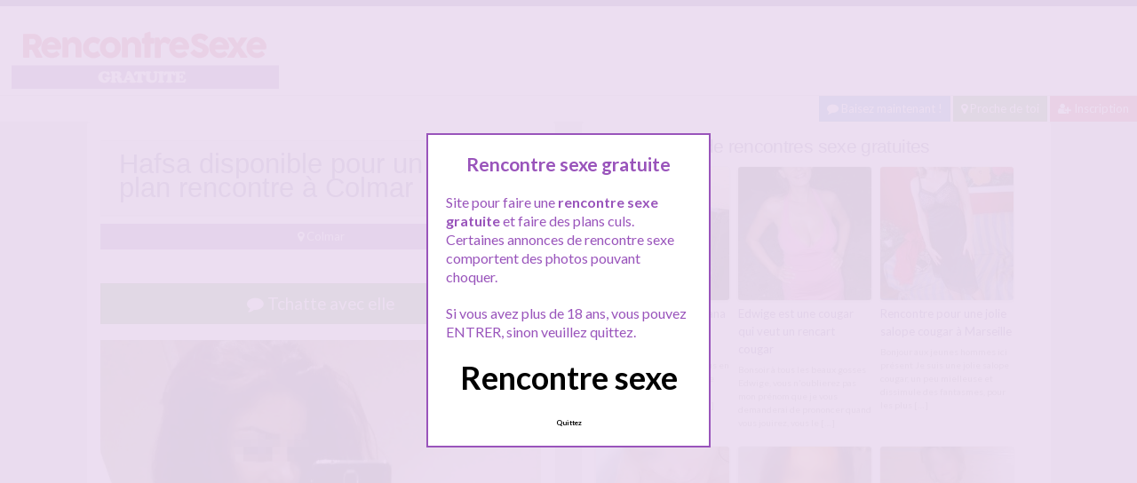

--- FILE ---
content_type: text/html; charset=UTF-8
request_url: http://www.rencontresexegratuite.com/hafsa-disponible-pour-un-plan-rencontre-a-colmar/
body_size: 10788
content:
<!doctype html>
<!--[if lt IE 7]> <html lang="fr-FR" class="no-js lt-ie9 lt-ie8 lt-ie7" > <![endif]-->
<!--[if IE 7]>    <html lang="fr-FR" class="no-js ie7 lt-ie9 lt-ie8"> <![endif]-->
<!--[if IE 8]>    <html lang="fr-FR" class="no-js ie8 lt-ie9"> <![endif]-->
<!--[if gt IE 8]><!--> <html lang="fr-FR" class="no-js"> <!--<![endif]-->
<head>
<meta charset="UTF-8">
<meta name="viewport" content="width=device-width, initial-scale=1, maximum-scale=1">
<link rel="stylesheet" href="/wp-content/themes/pinfinity/css/bootstrap.min.css">
<link rel="stylesheet" href="https://cdnjs.cloudflare.com/ajax/libs/font-awesome/4.7.0/css/font-awesome.min.css">
<script src="https://code.jquery.com/jquery-3.3.1.slim.min.js" integrity="sha384-q8i/X+965DzO0rT7abK41JStQIAqVgRVzpbzo5smXKp4YfRvH+8abtTE1Pi6jizo" crossorigin="anonymous"></script>
<script src="https://cdnjs.cloudflare.com/ajax/libs/popper.js/1.14.7/umd/popper.min.js" integrity="sha384-UO2eT0CpHqdSJQ6hJty5KVphtPhzWj9WO1clHTMGa3JDZwrnQq4sF86dIHNDz0W1" crossorigin="anonymous"></script>
<script src="https://stackpath.bootstrapcdn.com/bootstrap/4.3.1/js/bootstrap.min.js" integrity="sha384-JjSmVgyd0p3pXB1rRibZUAYoIIy6OrQ6VrjIEaFf/nJGzIxFDsf4x0xIM+B07jRM" crossorigin="anonymous"></script>
<!-- This content is the property of rencontre-lgbt.COM -->
<!-- no copy is allowed - Since Jan 2015 -->
<script type="text/javascript" language="javascript" src="/wp-content/themes/pinfinity/disclamer.js"></script>
<meta name='robots' content='index, follow, max-image-preview:large, max-snippet:-1, max-video-preview:-1' />
	<style>img:is([sizes="auto" i], [sizes^="auto," i]) { contain-intrinsic-size: 3000px 1500px }</style>
	
	<!-- This site is optimized with the Yoast SEO plugin v23.8 - https://yoast.com/wordpress/plugins/seo/ -->
	<title>Hafsa disponible pour un plan rencontre à Colmar - Rencontre sexe gratuite</title>
	<meta name="description" content="Salut les rebeus Hafsa, enchantée ! Je viens sur le site pour un plan rencontre et pratique que ce style de plans. Vous souhaitez prendre du plaisir avec" />
	<link rel="canonical" href="https://www.rencontresexegratuite.com/hafsa-disponible-pour-un-plan-rencontre-a-colmar/" />
	<meta name="twitter:label1" content="Écrit par" />
	<meta name="twitter:data1" content="admin" />
	<meta name="twitter:label2" content="Durée de lecture estimée" />
	<meta name="twitter:data2" content="1 minute" />
	<script type="application/ld+json" class="yoast-schema-graph">{"@context":"https://schema.org","@graph":[{"@type":"Article","@id":"https://www.rencontresexegratuite.com/hafsa-disponible-pour-un-plan-rencontre-a-colmar/#article","isPartOf":{"@id":"https://www.rencontresexegratuite.com/hafsa-disponible-pour-un-plan-rencontre-a-colmar/"},"author":{"name":"admin","@id":"https://www.rencontresexegratuite.com/#/schema/person/07aa1ab088d36d04e55f173f4882643f"},"headline":"Hafsa disponible pour un plan rencontre à Colmar","datePublished":"2025-03-19T18:55:34+00:00","dateModified":"2025-03-19T18:55:34+00:00","mainEntityOfPage":{"@id":"https://www.rencontresexegratuite.com/hafsa-disponible-pour-un-plan-rencontre-a-colmar/"},"wordCount":212,"publisher":{"@id":"https://www.rencontresexegratuite.com/#organization"},"image":{"@id":"https://www.rencontresexegratuite.com/hafsa-disponible-pour-un-plan-rencontre-a-colmar/#primaryimage"},"thumbnailUrl":"https://www.rencontresexegratuite.com/wp-content/uploads/2020/06/beurette01-30.jpg","keywords":["baise gratuite Colmar","beurette Colmar","fille arabe Colmar","rencontre sexe Colmar","salope","sexe beurette Colmar"],"articleSection":["Colmar"],"inLanguage":"fr-FR"},{"@type":"WebPage","@id":"https://www.rencontresexegratuite.com/hafsa-disponible-pour-un-plan-rencontre-a-colmar/","url":"https://www.rencontresexegratuite.com/hafsa-disponible-pour-un-plan-rencontre-a-colmar/","name":"Hafsa disponible pour un plan rencontre à Colmar - Rencontre sexe gratuite","isPartOf":{"@id":"https://www.rencontresexegratuite.com/#website"},"primaryImageOfPage":{"@id":"https://www.rencontresexegratuite.com/hafsa-disponible-pour-un-plan-rencontre-a-colmar/#primaryimage"},"image":{"@id":"https://www.rencontresexegratuite.com/hafsa-disponible-pour-un-plan-rencontre-a-colmar/#primaryimage"},"thumbnailUrl":"https://www.rencontresexegratuite.com/wp-content/uploads/2020/06/beurette01-30.jpg","datePublished":"2025-03-19T18:55:34+00:00","dateModified":"2025-03-19T18:55:34+00:00","description":"Salut les rebeus Hafsa, enchantée ! Je viens sur le site pour un plan rencontre et pratique que ce style de plans. Vous souhaitez prendre du plaisir avec","breadcrumb":{"@id":"https://www.rencontresexegratuite.com/hafsa-disponible-pour-un-plan-rencontre-a-colmar/#breadcrumb"},"inLanguage":"fr-FR","potentialAction":[{"@type":"ReadAction","target":["https://www.rencontresexegratuite.com/hafsa-disponible-pour-un-plan-rencontre-a-colmar/"]}]},{"@type":"ImageObject","inLanguage":"fr-FR","@id":"https://www.rencontresexegratuite.com/hafsa-disponible-pour-un-plan-rencontre-a-colmar/#primaryimage","url":"https://www.rencontresexegratuite.com/wp-content/uploads/2020/06/beurette01-30.jpg","contentUrl":"https://www.rencontresexegratuite.com/wp-content/uploads/2020/06/beurette01-30.jpg","width":845,"height":1105,"caption":"Hafsa disponible pour un plan rencontre à Colmar"},{"@type":"BreadcrumbList","@id":"https://www.rencontresexegratuite.com/hafsa-disponible-pour-un-plan-rencontre-a-colmar/#breadcrumb","itemListElement":[{"@type":"ListItem","position":1,"name":"Tous les rencontres sexe","item":"https://www.rencontresexegratuite.com/"},{"@type":"ListItem","position":2,"name":"Colmar","item":"https://www.rencontresexegratuite.com/gratuit/colmar/"},{"@type":"ListItem","position":3,"name":"Hafsa disponible pour un plan rencontre à Colmar"}]},{"@type":"WebSite","@id":"https://www.rencontresexegratuite.com/#website","url":"https://www.rencontresexegratuite.com/","name":"Rencontre Sexe gratuite","description":"Le top des rencontres sexe","publisher":{"@id":"https://www.rencontresexegratuite.com/#organization"},"potentialAction":[{"@type":"SearchAction","target":{"@type":"EntryPoint","urlTemplate":"https://www.rencontresexegratuite.com/?s={search_term_string}"},"query-input":{"@type":"PropertyValueSpecification","valueRequired":true,"valueName":"search_term_string"}}],"inLanguage":"fr-FR"},{"@type":"Organization","@id":"https://www.rencontresexegratuite.com/#organization","name":"RencontreSexeGratuite.com","url":"https://www.rencontresexegratuite.com/","logo":{"@type":"ImageObject","inLanguage":"fr-FR","@id":"https://www.rencontresexegratuite.com/#/schema/logo/image/","url":"http://www.rencontresexegratuite.com/wp-content/uploads/2020/05/android-chrome-192x192-1.png","contentUrl":"http://www.rencontresexegratuite.com/wp-content/uploads/2020/05/android-chrome-192x192-1.png","width":192,"height":192,"caption":"RencontreSexeGratuite.com"},"image":{"@id":"https://www.rencontresexegratuite.com/#/schema/logo/image/"}},{"@type":"Person","@id":"https://www.rencontresexegratuite.com/#/schema/person/07aa1ab088d36d04e55f173f4882643f","name":"admin"}]}</script>
	<!-- / Yoast SEO plugin. -->


<link rel='dns-prefetch' href='//fonts.googleapis.com' />
<script type="text/javascript">
/* <![CDATA[ */
window._wpemojiSettings = {"baseUrl":"https:\/\/s.w.org\/images\/core\/emoji\/15.1.0\/72x72\/","ext":".png","svgUrl":"https:\/\/s.w.org\/images\/core\/emoji\/15.1.0\/svg\/","svgExt":".svg","source":{"concatemoji":"https:\/\/www.rencontresexegratuite.com\/wp-includes\/js\/wp-emoji-release.min.js?ver=6.8.1"}};
/*! This file is auto-generated */
!function(i,n){var o,s,e;function c(e){try{var t={supportTests:e,timestamp:(new Date).valueOf()};sessionStorage.setItem(o,JSON.stringify(t))}catch(e){}}function p(e,t,n){e.clearRect(0,0,e.canvas.width,e.canvas.height),e.fillText(t,0,0);var t=new Uint32Array(e.getImageData(0,0,e.canvas.width,e.canvas.height).data),r=(e.clearRect(0,0,e.canvas.width,e.canvas.height),e.fillText(n,0,0),new Uint32Array(e.getImageData(0,0,e.canvas.width,e.canvas.height).data));return t.every(function(e,t){return e===r[t]})}function u(e,t,n){switch(t){case"flag":return n(e,"\ud83c\udff3\ufe0f\u200d\u26a7\ufe0f","\ud83c\udff3\ufe0f\u200b\u26a7\ufe0f")?!1:!n(e,"\ud83c\uddfa\ud83c\uddf3","\ud83c\uddfa\u200b\ud83c\uddf3")&&!n(e,"\ud83c\udff4\udb40\udc67\udb40\udc62\udb40\udc65\udb40\udc6e\udb40\udc67\udb40\udc7f","\ud83c\udff4\u200b\udb40\udc67\u200b\udb40\udc62\u200b\udb40\udc65\u200b\udb40\udc6e\u200b\udb40\udc67\u200b\udb40\udc7f");case"emoji":return!n(e,"\ud83d\udc26\u200d\ud83d\udd25","\ud83d\udc26\u200b\ud83d\udd25")}return!1}function f(e,t,n){var r="undefined"!=typeof WorkerGlobalScope&&self instanceof WorkerGlobalScope?new OffscreenCanvas(300,150):i.createElement("canvas"),a=r.getContext("2d",{willReadFrequently:!0}),o=(a.textBaseline="top",a.font="600 32px Arial",{});return e.forEach(function(e){o[e]=t(a,e,n)}),o}function t(e){var t=i.createElement("script");t.src=e,t.defer=!0,i.head.appendChild(t)}"undefined"!=typeof Promise&&(o="wpEmojiSettingsSupports",s=["flag","emoji"],n.supports={everything:!0,everythingExceptFlag:!0},e=new Promise(function(e){i.addEventListener("DOMContentLoaded",e,{once:!0})}),new Promise(function(t){var n=function(){try{var e=JSON.parse(sessionStorage.getItem(o));if("object"==typeof e&&"number"==typeof e.timestamp&&(new Date).valueOf()<e.timestamp+604800&&"object"==typeof e.supportTests)return e.supportTests}catch(e){}return null}();if(!n){if("undefined"!=typeof Worker&&"undefined"!=typeof OffscreenCanvas&&"undefined"!=typeof URL&&URL.createObjectURL&&"undefined"!=typeof Blob)try{var e="postMessage("+f.toString()+"("+[JSON.stringify(s),u.toString(),p.toString()].join(",")+"));",r=new Blob([e],{type:"text/javascript"}),a=new Worker(URL.createObjectURL(r),{name:"wpTestEmojiSupports"});return void(a.onmessage=function(e){c(n=e.data),a.terminate(),t(n)})}catch(e){}c(n=f(s,u,p))}t(n)}).then(function(e){for(var t in e)n.supports[t]=e[t],n.supports.everything=n.supports.everything&&n.supports[t],"flag"!==t&&(n.supports.everythingExceptFlag=n.supports.everythingExceptFlag&&n.supports[t]);n.supports.everythingExceptFlag=n.supports.everythingExceptFlag&&!n.supports.flag,n.DOMReady=!1,n.readyCallback=function(){n.DOMReady=!0}}).then(function(){return e}).then(function(){var e;n.supports.everything||(n.readyCallback(),(e=n.source||{}).concatemoji?t(e.concatemoji):e.wpemoji&&e.twemoji&&(t(e.twemoji),t(e.wpemoji)))}))}((window,document),window._wpemojiSettings);
/* ]]> */
</script>
<link rel='stylesheet' id='fancybox-css' href='https://www.rencontresexegratuite.com/wp-content/themes/pinfinity/panel/scripts/fancybox-2.1.5/jquery.fancybox.css?ver=2.1.5' type='text/css' media='all' />
<style id='wp-emoji-styles-inline-css' type='text/css'>

	img.wp-smiley, img.emoji {
		display: inline !important;
		border: none !important;
		box-shadow: none !important;
		height: 1em !important;
		width: 1em !important;
		margin: 0 0.07em !important;
		vertical-align: -0.1em !important;
		background: none !important;
		padding: 0 !important;
	}
</style>
<link rel='stylesheet' id='wp-block-library-css' href='https://www.rencontresexegratuite.com/wp-includes/css/dist/block-library/style.min.css?ver=6.8.1' type='text/css' media='all' />
<style id='classic-theme-styles-inline-css' type='text/css'>
/*! This file is auto-generated */
.wp-block-button__link{color:#fff;background-color:#32373c;border-radius:9999px;box-shadow:none;text-decoration:none;padding:calc(.667em + 2px) calc(1.333em + 2px);font-size:1.125em}.wp-block-file__button{background:#32373c;color:#fff;text-decoration:none}
</style>
<style id='global-styles-inline-css' type='text/css'>
:root{--wp--preset--aspect-ratio--square: 1;--wp--preset--aspect-ratio--4-3: 4/3;--wp--preset--aspect-ratio--3-4: 3/4;--wp--preset--aspect-ratio--3-2: 3/2;--wp--preset--aspect-ratio--2-3: 2/3;--wp--preset--aspect-ratio--16-9: 16/9;--wp--preset--aspect-ratio--9-16: 9/16;--wp--preset--color--black: #000000;--wp--preset--color--cyan-bluish-gray: #abb8c3;--wp--preset--color--white: #ffffff;--wp--preset--color--pale-pink: #f78da7;--wp--preset--color--vivid-red: #cf2e2e;--wp--preset--color--luminous-vivid-orange: #ff6900;--wp--preset--color--luminous-vivid-amber: #fcb900;--wp--preset--color--light-green-cyan: #7bdcb5;--wp--preset--color--vivid-green-cyan: #00d084;--wp--preset--color--pale-cyan-blue: #8ed1fc;--wp--preset--color--vivid-cyan-blue: #0693e3;--wp--preset--color--vivid-purple: #9b51e0;--wp--preset--gradient--vivid-cyan-blue-to-vivid-purple: linear-gradient(135deg,rgba(6,147,227,1) 0%,rgb(155,81,224) 100%);--wp--preset--gradient--light-green-cyan-to-vivid-green-cyan: linear-gradient(135deg,rgb(122,220,180) 0%,rgb(0,208,130) 100%);--wp--preset--gradient--luminous-vivid-amber-to-luminous-vivid-orange: linear-gradient(135deg,rgba(252,185,0,1) 0%,rgba(255,105,0,1) 100%);--wp--preset--gradient--luminous-vivid-orange-to-vivid-red: linear-gradient(135deg,rgba(255,105,0,1) 0%,rgb(207,46,46) 100%);--wp--preset--gradient--very-light-gray-to-cyan-bluish-gray: linear-gradient(135deg,rgb(238,238,238) 0%,rgb(169,184,195) 100%);--wp--preset--gradient--cool-to-warm-spectrum: linear-gradient(135deg,rgb(74,234,220) 0%,rgb(151,120,209) 20%,rgb(207,42,186) 40%,rgb(238,44,130) 60%,rgb(251,105,98) 80%,rgb(254,248,76) 100%);--wp--preset--gradient--blush-light-purple: linear-gradient(135deg,rgb(255,206,236) 0%,rgb(152,150,240) 100%);--wp--preset--gradient--blush-bordeaux: linear-gradient(135deg,rgb(254,205,165) 0%,rgb(254,45,45) 50%,rgb(107,0,62) 100%);--wp--preset--gradient--luminous-dusk: linear-gradient(135deg,rgb(255,203,112) 0%,rgb(199,81,192) 50%,rgb(65,88,208) 100%);--wp--preset--gradient--pale-ocean: linear-gradient(135deg,rgb(255,245,203) 0%,rgb(182,227,212) 50%,rgb(51,167,181) 100%);--wp--preset--gradient--electric-grass: linear-gradient(135deg,rgb(202,248,128) 0%,rgb(113,206,126) 100%);--wp--preset--gradient--midnight: linear-gradient(135deg,rgb(2,3,129) 0%,rgb(40,116,252) 100%);--wp--preset--font-size--small: 13px;--wp--preset--font-size--medium: 20px;--wp--preset--font-size--large: 36px;--wp--preset--font-size--x-large: 42px;--wp--preset--spacing--20: 0.44rem;--wp--preset--spacing--30: 0.67rem;--wp--preset--spacing--40: 1rem;--wp--preset--spacing--50: 1.5rem;--wp--preset--spacing--60: 2.25rem;--wp--preset--spacing--70: 3.38rem;--wp--preset--spacing--80: 5.06rem;--wp--preset--shadow--natural: 6px 6px 9px rgba(0, 0, 0, 0.2);--wp--preset--shadow--deep: 12px 12px 50px rgba(0, 0, 0, 0.4);--wp--preset--shadow--sharp: 6px 6px 0px rgba(0, 0, 0, 0.2);--wp--preset--shadow--outlined: 6px 6px 0px -3px rgba(255, 255, 255, 1), 6px 6px rgba(0, 0, 0, 1);--wp--preset--shadow--crisp: 6px 6px 0px rgba(0, 0, 0, 1);}:where(.is-layout-flex){gap: 0.5em;}:where(.is-layout-grid){gap: 0.5em;}body .is-layout-flex{display: flex;}.is-layout-flex{flex-wrap: wrap;align-items: center;}.is-layout-flex > :is(*, div){margin: 0;}body .is-layout-grid{display: grid;}.is-layout-grid > :is(*, div){margin: 0;}:where(.wp-block-columns.is-layout-flex){gap: 2em;}:where(.wp-block-columns.is-layout-grid){gap: 2em;}:where(.wp-block-post-template.is-layout-flex){gap: 1.25em;}:where(.wp-block-post-template.is-layout-grid){gap: 1.25em;}.has-black-color{color: var(--wp--preset--color--black) !important;}.has-cyan-bluish-gray-color{color: var(--wp--preset--color--cyan-bluish-gray) !important;}.has-white-color{color: var(--wp--preset--color--white) !important;}.has-pale-pink-color{color: var(--wp--preset--color--pale-pink) !important;}.has-vivid-red-color{color: var(--wp--preset--color--vivid-red) !important;}.has-luminous-vivid-orange-color{color: var(--wp--preset--color--luminous-vivid-orange) !important;}.has-luminous-vivid-amber-color{color: var(--wp--preset--color--luminous-vivid-amber) !important;}.has-light-green-cyan-color{color: var(--wp--preset--color--light-green-cyan) !important;}.has-vivid-green-cyan-color{color: var(--wp--preset--color--vivid-green-cyan) !important;}.has-pale-cyan-blue-color{color: var(--wp--preset--color--pale-cyan-blue) !important;}.has-vivid-cyan-blue-color{color: var(--wp--preset--color--vivid-cyan-blue) !important;}.has-vivid-purple-color{color: var(--wp--preset--color--vivid-purple) !important;}.has-black-background-color{background-color: var(--wp--preset--color--black) !important;}.has-cyan-bluish-gray-background-color{background-color: var(--wp--preset--color--cyan-bluish-gray) !important;}.has-white-background-color{background-color: var(--wp--preset--color--white) !important;}.has-pale-pink-background-color{background-color: var(--wp--preset--color--pale-pink) !important;}.has-vivid-red-background-color{background-color: var(--wp--preset--color--vivid-red) !important;}.has-luminous-vivid-orange-background-color{background-color: var(--wp--preset--color--luminous-vivid-orange) !important;}.has-luminous-vivid-amber-background-color{background-color: var(--wp--preset--color--luminous-vivid-amber) !important;}.has-light-green-cyan-background-color{background-color: var(--wp--preset--color--light-green-cyan) !important;}.has-vivid-green-cyan-background-color{background-color: var(--wp--preset--color--vivid-green-cyan) !important;}.has-pale-cyan-blue-background-color{background-color: var(--wp--preset--color--pale-cyan-blue) !important;}.has-vivid-cyan-blue-background-color{background-color: var(--wp--preset--color--vivid-cyan-blue) !important;}.has-vivid-purple-background-color{background-color: var(--wp--preset--color--vivid-purple) !important;}.has-black-border-color{border-color: var(--wp--preset--color--black) !important;}.has-cyan-bluish-gray-border-color{border-color: var(--wp--preset--color--cyan-bluish-gray) !important;}.has-white-border-color{border-color: var(--wp--preset--color--white) !important;}.has-pale-pink-border-color{border-color: var(--wp--preset--color--pale-pink) !important;}.has-vivid-red-border-color{border-color: var(--wp--preset--color--vivid-red) !important;}.has-luminous-vivid-orange-border-color{border-color: var(--wp--preset--color--luminous-vivid-orange) !important;}.has-luminous-vivid-amber-border-color{border-color: var(--wp--preset--color--luminous-vivid-amber) !important;}.has-light-green-cyan-border-color{border-color: var(--wp--preset--color--light-green-cyan) !important;}.has-vivid-green-cyan-border-color{border-color: var(--wp--preset--color--vivid-green-cyan) !important;}.has-pale-cyan-blue-border-color{border-color: var(--wp--preset--color--pale-cyan-blue) !important;}.has-vivid-cyan-blue-border-color{border-color: var(--wp--preset--color--vivid-cyan-blue) !important;}.has-vivid-purple-border-color{border-color: var(--wp--preset--color--vivid-purple) !important;}.has-vivid-cyan-blue-to-vivid-purple-gradient-background{background: var(--wp--preset--gradient--vivid-cyan-blue-to-vivid-purple) !important;}.has-light-green-cyan-to-vivid-green-cyan-gradient-background{background: var(--wp--preset--gradient--light-green-cyan-to-vivid-green-cyan) !important;}.has-luminous-vivid-amber-to-luminous-vivid-orange-gradient-background{background: var(--wp--preset--gradient--luminous-vivid-amber-to-luminous-vivid-orange) !important;}.has-luminous-vivid-orange-to-vivid-red-gradient-background{background: var(--wp--preset--gradient--luminous-vivid-orange-to-vivid-red) !important;}.has-very-light-gray-to-cyan-bluish-gray-gradient-background{background: var(--wp--preset--gradient--very-light-gray-to-cyan-bluish-gray) !important;}.has-cool-to-warm-spectrum-gradient-background{background: var(--wp--preset--gradient--cool-to-warm-spectrum) !important;}.has-blush-light-purple-gradient-background{background: var(--wp--preset--gradient--blush-light-purple) !important;}.has-blush-bordeaux-gradient-background{background: var(--wp--preset--gradient--blush-bordeaux) !important;}.has-luminous-dusk-gradient-background{background: var(--wp--preset--gradient--luminous-dusk) !important;}.has-pale-ocean-gradient-background{background: var(--wp--preset--gradient--pale-ocean) !important;}.has-electric-grass-gradient-background{background: var(--wp--preset--gradient--electric-grass) !important;}.has-midnight-gradient-background{background: var(--wp--preset--gradient--midnight) !important;}.has-small-font-size{font-size: var(--wp--preset--font-size--small) !important;}.has-medium-font-size{font-size: var(--wp--preset--font-size--medium) !important;}.has-large-font-size{font-size: var(--wp--preset--font-size--large) !important;}.has-x-large-font-size{font-size: var(--wp--preset--font-size--x-large) !important;}
:where(.wp-block-post-template.is-layout-flex){gap: 1.25em;}:where(.wp-block-post-template.is-layout-grid){gap: 1.25em;}
:where(.wp-block-columns.is-layout-flex){gap: 2em;}:where(.wp-block-columns.is-layout-grid){gap: 2em;}
:root :where(.wp-block-pullquote){font-size: 1.5em;line-height: 1.6;}
</style>
<link rel='stylesheet' id='google-font-lato-yanone-kaffeesatz-css' href='http://fonts.googleapis.com/css?family=Lato%3A400%2C700%2C400italic%7CYanone+Kaffeesatz&#038;ver=6.8.1' type='text/css' media='all' />
<link rel='stylesheet' id='ci-style-css' href='https://www.rencontresexegratuite.com/wp-content/themes/pinfinity/style.css?ver=1.8' type='text/css' media='screen' />
<link rel='stylesheet' id='ci-color-scheme-css' href='https://www.rencontresexegratuite.com/wp-content/themes/pinfinity/colors/purple.css?ver=6.8.1' type='text/css' media='all' />
<script type="text/javascript" src="https://www.rencontresexegratuite.com/wp-includes/js/jquery/jquery.min.js?ver=3.7.1" id="jquery-core-js"></script>
<script type="text/javascript" src="https://www.rencontresexegratuite.com/wp-includes/js/jquery/jquery-migrate.min.js?ver=3.4.1" id="jquery-migrate-js"></script>
<script type="text/javascript" src="https://www.rencontresexegratuite.com/wp-content/themes/pinfinity/panel/scripts/modernizr-2.6.2.js?ver=6.8.1" id="modernizr-js"></script>
<link rel="https://api.w.org/" href="https://www.rencontresexegratuite.com/wp-json/" /><link rel="alternate" title="JSON" type="application/json" href="https://www.rencontresexegratuite.com/wp-json/wp/v2/posts/4802" /><link rel="EditURI" type="application/rsd+xml" title="RSD" href="https://www.rencontresexegratuite.com/xmlrpc.php?rsd" />
<meta name="generator" content="WordPress 6.8.1" />
<link rel='shortlink' href='https://www.rencontresexegratuite.com/?p=4802' />
<link rel="alternate" title="oEmbed (JSON)" type="application/json+oembed" href="https://www.rencontresexegratuite.com/wp-json/oembed/1.0/embed?url=https%3A%2F%2Fwww.rencontresexegratuite.com%2Fhafsa-disponible-pour-un-plan-rencontre-a-colmar%2F" />
<link rel="alternate" title="oEmbed (XML)" type="text/xml+oembed" href="https://www.rencontresexegratuite.com/wp-json/oembed/1.0/embed?url=https%3A%2F%2Fwww.rencontresexegratuite.com%2Fhafsa-disponible-pour-un-plan-rencontre-a-colmar%2F&#038;format=xml" />
<script type="text/javascript">
	window._wp_rp_static_base_url = 'https://wprp.sovrn.com/static/';
	window._wp_rp_wp_ajax_url = "https://www.rencontresexegratuite.com/wp-admin/admin-ajax.php";
	window._wp_rp_plugin_version = '3.6.4';
	window._wp_rp_post_id = '4802';
	window._wp_rp_num_rel_posts = '6';
	window._wp_rp_thumbnails = true;
	window._wp_rp_post_title = 'Hafsa+disponible+pour+un+plan+rencontre+%C3%A0+Colmar';
	window._wp_rp_post_tags = ['sexe+beurette+colmar', 'rencontre+sexe+colmar', 'fille+arabe+colmar', 'beurette+colmar', 'baise+gratuite+colmar', 'colmar', 'sur', 'avon', 'sera', 'jai', 'sex', 'le', 'moi', 'de', 'la', 'pa', 'san', 'clair', 'couleur', 'religion', 'bell'];
	window._wp_rp_promoted_content = true;
</script>
<link rel="stylesheet" href="https://www.rencontresexegratuite.com/wp-content/plugins/wordpress-23-related-posts-plugin/static/themes/vertical.css?version=3.6.4" />
<!-- Analytics by WP Statistics v14.11.2 - https://wp-statistics.com -->
<!-- Google tag (gtag.js) -->
<script async src="https://www.googletagmanager.com/gtag/js?id=G-Q87E76SV0N"></script>
<script>
  window.dataLayer = window.dataLayer || [];
  function gtag(){dataLayer.push(arguments);}
  gtag('js', new Date());

  gtag('config', 'G-Q87E76SV0N');
</script><link rel="shortcut icon" type="image/x-icon" href="http://www.rencontresexegratuite.com/wp-content/uploads/2020/05/favicon.ico" /><link rel="apple-touch-icon" href="http://www.rencontresexegratuite.com/wp-content/uploads/2020/05/android-chrome-192x192-1.png" /><link rel="apple-touch-icon" sizes="72x72" href="http://www.rencontresexegratuite.com/wp-content/uploads/2020/05/android-chrome-192x192-1.png" /><link rel="apple-touch-icon" sizes="114x114" href="http://www.rencontresexegratuite.com/wp-content/uploads/2020/05/android-chrome-192x192-1.png" /><link rel="pingback" href="https://www.rencontresexegratuite.com/xmlrpc.php" />				<style type="text/css">
					body{background-color: #e0e0e0;background-repeat: repeat;} 				</style>
						</head>
<body class="wp-singular post-template-default single single-post postid-4802 single-format-standard wp-theme-pinfinity ci-pinfinity ci-pinfinity-1-8 ci-scheme-purple">
<header id="header">
	<div class="pre-head show-on-mobile">
		<div class="wrap group">
			<div class="pre-head-wgt group">
							</div>
		</div>
	</div>
	<div id="site-head">
		<div class="wrap group">
			<hgroup class="logo imglogo">
				<p><a title="Rencontre Sexe gratuite" href="https://www.rencontresexegratuite.com"><img src="http://www.rencontresexegratuite.com/wp-content/uploads/2020/06/logorencontresexegratuite.png" alt="Rencontre Sexe gratuite" /></a></p>			</hgroup>

			<div class="header-wgt group">
							</div>
		</div>
	</div>
	
<div align=right><a title="Baisez maintenant !" href="https://www.leplancul.com/ouverture-compte/go.php" target="_blank" class="btn btn-sm btn-primary active"><i class="fa fa-comment" aria-hidden="true"></i> Baisez maintenant !</a>

			<a title="Rencontre sexe proche de toi" href="/gratuit/proche-de-toi/" class="btn btn-success btn-sm active"><i class="fa fa-map-marker"></i> Proche de toi</a>
		<a title="Inscription pour une rencontre sexe" href="/inscription-gratuite/" class="btn btn-danger btn-sm active"><i class="fa fa-user-plus"></i> Inscription</a>
		</div>
	
</header>
<div class="modal fade bd-tchat-modal-lg" tabindex="-1" role="dialog" aria-labelledby="myLargeModalLabel" aria-hidden="true">
	    <div class="modal-dialog modal-lg">
	      <div class="modal-content">
	      <div class="modal-header">
	              <button type="button" class="close" data-dismiss="modal" aria-label="Close"><span aria-hidden="true">&times;</span></button>
         	</div>
	      <iframe src="/wp-content/plugins/fakechat/?logo_profile=https://www.rencontresexegratuite.com/wp-content/uploads/2020/06/beurette01-30.jpg&param=1" width="100%" height="620">
	      	    <p>Ne fonctionne pas sur votre pc</p>
</iframe>
	      </div>
	    </div>
</div>
<div class="inner-container group">
	<div class="box-hold group">
		<article id="post-4802" class="entry box format-standard post-4802 post type-post status-publish has-post-thumbnail hentry category-colmar tag-baise-gratuite-colmar tag-beurette-colmar tag-fille-arabe-colmar tag-rencontre-sexe-colmar tag-salope tag-sexe-beurette-colmar">
			<div class="entry-intro">
				<div class="card bg-light mb-2">
				  	<div class="card-header"><h1>Hafsa disponible pour un plan rencontre à Colmar</h1></div>
				</div>
				<a title="Rencontres sexe Colmar" href="https://www.rencontresexegratuite.com/gratuit/colmar/" class="btn btn-info active btn-sm btn-block"><i class="fa fa-map-marker" aria-hidden="true"></i>
				Colmar</a> 			
			</div>
			<div class="entry-intro">
<button type="button" class="btn btn-lg btn-success btn-block active" title="Tchat rencontre" data-toggle="modal" data-target=".bd-tchat-modal-lg" rel="nofollow"><i class="fa fa-comment"></i> Tchatte avec elle</button>
	    
<br />
	<figure class="entry-image">
		<a href=".bd-tchat-modal-lg" rel="nofollow" data-toggle="modal"><img src="https://www.rencontresexegratuite.com/wp-content/uploads/2020/06/beurette01-30-500x654.jpg" class="attachment-ci_listing_thumb size-ci_listing_thumb wp-post-image" alt="Hafsa disponible pour un plan rencontre à Colmar" decoding="async" fetchpriority="high" /></a>	</figure>
 <br />
<div align="center"><span class="badge badge-secondary"><i class="fa fa-check-square"></i> Connexion : Ce matin</span> <span class="badge badge-info"><i class="fa fa-area-chart"></i> 1 247 Followers</span></div>

<br />
<div class="clear"></div>
<div class="entry-content group">
	<p>Salut les rebeus<br />
Hafsa, enchantée ! Je viens sur le site pour <strong>un plan rencontre</strong> et pratique que ce style de plans. Vous souhaitez prendre du plaisir avec <strong>une oranaise salope</strong> !!! Ne cherchez plus, je suis celle qui vous correspond . La plus salope de toutes , sans faire la belle, j&rsquo;ai beaucoup d&rsquo;expérience niveau sexe . Sans aucun doute je vous jure je vous garantie une aventure phénoménale !!!</p>
<p>Je dois vous dire que suis à  Colmar, et que malgré moi je ne me déplace pas trop loin car je n&rsquo;ai pas de moyen de transport !</p>
<p>J&rsquo;espère rencontrer des mecs à la peau pâle &#8230; Le contraste de nos corps, le mélange de nos couleurs me plait !!!<br />
Nous avons aussi une religion différente pour les croyants, des traditions qui ne sont pas identiques. Traitez moi correctement, je vous le rendrez bien !</p>
<p>Par contre si vous vous présentez de manière grossière voire indécente, je vous repousserez et il sera impossible de reprendre contact avec moi !!! Suis-je assez claire ???  Et sachez  que j&rsquo;ai des alliées ici à Colmar  et beaucoup sont sur ce site &#8230;</p>
<p>Tellement déchaînée à l&rsquo;idée de vivre ces expériences avec vous.<br />
Douce caresse.<br />
A+++</p>
</div>
<br />
<div class="alert alert-danger">
   <h2 class="alert-heading"><i class="fa fa-tags" aria-hidden="true"></i> Plus de rencontres sexe :</h2>
   <div><a title="baise gratuite Colmar" href="https://www.rencontresexegratuite.com/recherche/baise-gratuite-colmar/"><span class="badge badge-danger">baise gratuite Colmar</span></a> <a title="beurette Colmar" href="https://www.rencontresexegratuite.com/recherche/beurette-colmar/"><span class="badge badge-danger">beurette Colmar</span></a> <a title="fille arabe Colmar" href="https://www.rencontresexegratuite.com/recherche/fille-arabe-colmar/"><span class="badge badge-danger">fille arabe Colmar</span></a> <a title="rencontre sexe Colmar" href="https://www.rencontresexegratuite.com/recherche/rencontre-sexe-colmar/"><span class="badge badge-danger">rencontre sexe Colmar</span></a> <a title="salope" href="https://www.rencontresexegratuite.com/recherche/salope/"><span class="badge badge-danger">salope</span></a> <a title="sexe beurette Colmar" href="https://www.rencontresexegratuite.com/recherche/sexe-beurette-colmar/"><span class="badge badge-danger">sexe beurette Colmar</span></a> </div>
</div>
<div class="text-droite"><button type="button" class="btn btn-sm btn-primary"><a href="https://www.rencontresexegratuite.com/baise-gratuite-a-rennes-avec-marina/" rel="prev">Baise gratuite à Rennes avec Marina</a> <i class="fa fa-angle-double-right" aria-hidden="true"></i></button></div><br />
<div class="text-gauche"><button type="button" class="btn btn-sm btn-primary"><i class="fa fa-angle-double-left" aria-hidden="true"></i> <a href="https://www.rencontresexegratuite.com/baise-gratuite-a-nancy-avec-agnes/" rel="next">Baise gratuite à Nancy avec Agnes</a></button></div>
<div class="clear"></div>
<br />		</article>
	</div>
<div class="box-hold">
<div class="box comment-form">
	<div class="box-content">
       
<div class="wp_rp_wrap  wp_rp_vertical" id="wp_rp_first"><div class="wp_rp_content"><h3 class="related_post_title">Trouvez plus de rencontres sexe gratuites</h3><ul class="related_post wp_rp"><li data-position="0" data-poid="in-5051" data-post-type="none" ><a href="https://www.rencontresexegratuite.com/rencontre-pour-une-nana-salope-a-villeurbanne/" class="wp_rp_thumbnail"><img src="https://www.rencontresexegratuite.com/wp-content/uploads/2020/06/cougar01-39-150x150.jpg" alt="Rencontre pour une nana salope à Villeurbanne" width="150" height="150" /></a><a href="https://www.rencontresexegratuite.com/rencontre-pour-une-nana-salope-a-villeurbanne/" class="wp_rp_title">Rencontre pour une nana salope à Villeurbanne</a> <small class="wp_rp_excerpt">Bonjour à tous les membres

Voici cette annonce pour vous en dire davantage sur ma petite personne. Corinne, une ravissante, extravagante, [&hellip;]</small></li><li data-position="1" data-poid="in-5018" data-post-type="none" ><a href="https://www.rencontresexegratuite.com/edwige-est-une-cougar-qui-veut-un-rencart-cougar/" class="wp_rp_thumbnail"><img src="https://www.rencontresexegratuite.com/wp-content/uploads/2020/06/cougar01-6-150x150.jpg" alt="Edwige est une cougar qui veut un rencart cougar" width="150" height="150" /></a><a href="https://www.rencontresexegratuite.com/edwige-est-une-cougar-qui-veut-un-rencart-cougar/" class="wp_rp_title">Edwige est une cougar qui veut un rencart cougar</a> <small class="wp_rp_excerpt">Bonsoir à tous les beaux gosses

Edwige, vous n'oublierez pas  mon prénom que je vous demanderai de prononcer quand vous jouirez, vous le [&hellip;]</small></li><li data-position="2" data-poid="in-5019" data-post-type="none" ><a href="https://www.rencontresexegratuite.com/rencontre-pour-une-jolie-salope-cougar-a-marseille/" class="wp_rp_thumbnail"><img src="https://www.rencontresexegratuite.com/wp-content/uploads/2020/06/cougar01-7-150x150.jpg" alt="Rencontre pour une jolie salope cougar à Marseille" width="150" height="150" /></a><a href="https://www.rencontresexegratuite.com/rencontre-pour-une-jolie-salope-cougar-a-marseille/" class="wp_rp_title">Rencontre pour une jolie salope cougar à Marseille</a> <small class="wp_rp_excerpt">Bonjour aux jeunes hommes ici présent

Je suis une jolie salope cougar, un peu mielleuse et dissimule des fantasmes, pour les plus [&hellip;]</small></li><li data-position="3" data-poid="in-5029" data-post-type="none" ><a href="https://www.rencontresexegratuite.com/eugenie-est-une-cougar-qui-veut-un-homme-courtois/" class="wp_rp_thumbnail"><img src="https://www.rencontresexegratuite.com/wp-content/uploads/2020/06/cougar01-17-150x150.jpg" alt="Eugénie est une cougar qui veut un homme courtois" width="150" height="150" /></a><a href="https://www.rencontresexegratuite.com/eugenie-est-une-cougar-qui-veut-un-homme-courtois/" class="wp_rp_title">Eugénie est une cougar qui veut un homme courtois</a> <small class="wp_rp_excerpt">Bonjour, bonsoir à tous

Je suis une salope mure, un peu taquine et dissimule des fantasmes, pour les plus expérimentés d'entre vous.
Je [&hellip;]</small></li><li data-position="4" data-poid="in-5044" data-post-type="none" ><a href="https://www.rencontresexegratuite.com/ludivine-est-une-cougar-qui-veut-un-rdv-cougar/" class="wp_rp_thumbnail"><img src="https://www.rencontresexegratuite.com/wp-content/uploads/2020/06/cougar01-32-150x150.jpg" alt="Ludivine est une cougar qui veut un rdv cougar" width="150" height="150" /></a><a href="https://www.rencontresexegratuite.com/ludivine-est-une-cougar-qui-veut-un-rdv-cougar/" class="wp_rp_title">Ludivine est une cougar qui veut un rdv cougar</a> <small class="wp_rp_excerpt">Bonjour, bonsoir à tous

Je suis Ludivine, fraichement inscrite et disposée à vivre mes fantasmes.
Une amie m'a vendu du rêve avec ses [&hellip;]</small></li><li data-position="5" data-poid="in-5039" data-post-type="none" ><a href="https://www.rencontresexegratuite.com/aline-est-une-cougar-qui-veut-une-rencontre-erotique/" class="wp_rp_thumbnail"><img src="https://www.rencontresexegratuite.com/wp-content/uploads/2020/06/cougar01-27-150x150.jpg" alt="Aline est une cougar qui veut une rencontre érotique" width="150" height="150" /></a><a href="https://www.rencontresexegratuite.com/aline-est-une-cougar-qui-veut-une-rencontre-erotique/" class="wp_rp_title">Aline est une cougar qui veut une rencontre érotique</a> <small class="wp_rp_excerpt">Coucou les jeunes coquins

En m'inscrivant je souhaite trouver une rencontre érotique , pour me sentir désirée.
Je suis  une femme salope [&hellip;]</small></li></ul></div></div>
    </div>
</div>
<div class="box comment-form">
	<div class="box-content">
      Que du réel avec ces <strong><a href="https://www.maturefrancaise.com/" title="cougars libertines">femmes cougars libertines</a></strong> qui veulent se faire plaisir et rencontrer des jeunes hommes pour souvent faire un <strong><a href="https://www.leplancul.com/" title="plan cul gratuit">plan cul gratuit</a></strong>.    </div>
</div>
<br />
<div class="box comment-form">
	<div class="box-content">
		<h3 class="related_post_title">Vous devriez sérieusement vous intéresser à ces femmes ! </h3>
		<div align="center">
		<iframe border="0" src="https://www.liensdecul.com/landing/pub02.php" style="border: none; height: 750px; width:100%;"></iframe>
		</div>
	</div>
</div>
</div></div>
<footer id="footer">
	<div class="wrap group">
		<div class="footer-text">
<strong><a href="http://www.rencontresexegratuite.com/" title="Rencontre sexe">RencontreSexeGratuite.com</a> - rencontres sexe.</strong><br />
Le top pour faire une rencontre sexe gratuitement !<br />
Copyright 2002 &copy; <strong>Rencontresexegratuite.com</strong><br />
<small><a href="http://www.rencontresexegratuite.com/sitemap_index.xml">Plan du site</a></small><br />
<br />

</div>
</div>
</footer>

<script type="speculationrules">
{"prefetch":[{"source":"document","where":{"and":[{"href_matches":"\/*"},{"not":{"href_matches":["\/wp-*.php","\/wp-admin\/*","\/wp-content\/uploads\/*","\/wp-content\/*","\/wp-content\/plugins\/*","\/wp-content\/themes\/pinfinity\/*","\/*\\?(.+)"]}},{"not":{"selector_matches":"a[rel~=\"nofollow\"]"}},{"not":{"selector_matches":".no-prefetch, .no-prefetch a"}}]},"eagerness":"conservative"}]}
</script>
<script type="text/javascript" src="https://www.rencontresexegratuite.com/wp-content/themes/pinfinity/panel/scripts/superfish.js?ver=6.8.1" id="jquery-superfish-js"></script>
<script type="text/javascript" src="https://www.rencontresexegratuite.com/wp-content/themes/pinfinity/js/jquery.jplayer.js?ver=6.8.1" id="jquery-jplayer-js"></script>
<script type="text/javascript" src="https://www.rencontresexegratuite.com/wp-content/themes/pinfinity/js/jquery.formLabels1.0.js?ver=6.8.1" id="jquery-formLabels-js"></script>
<script type="text/javascript" src="https://www.rencontresexegratuite.com/wp-content/themes/pinfinity/js/jquery.isotope.js?ver=6.8.1" id="jquery-isotope-js"></script>
<script type="text/javascript" src="https://www.rencontresexegratuite.com/wp-content/themes/pinfinity/js/jquery.infinitescroll.min.js?ver=6.8.1" id="jquery-infinitescroll-js"></script>
<script type="text/javascript" src="https://www.rencontresexegratuite.com/wp-content/themes/pinfinity/js/jquery.cook.js?ver=6.8.1" id="jquery-cookie-js"></script>
<script type="text/javascript" src="https://www.rencontresexegratuite.com/wp-content/themes/pinfinity/panel/scripts/jquery.flexslider-2.1-min.js?ver=6.8.1" id="jquery-flexslider-js"></script>
<script type="text/javascript" src="https://www.rencontresexegratuite.com/wp-content/themes/pinfinity/panel/scripts/jquery.fitvids.js?ver=1.1" id="jquery-fitVids-js"></script>
<script type="text/javascript" id="ci-front-scripts-js-extra">
/* <![CDATA[ */
var ThemeOption = {"slider_autoslide":"","slider_effect":"fade","slider_direction":"horizontal","slider_duration":"600","slider_speed":"3000","swfPath":"https:\/\/www.rencontresexegratuite.com\/wp-content\/themes\/pinfinity\/js"};
/* ]]> */
</script>
<script type="text/javascript" src="https://www.rencontresexegratuite.com/wp-content/themes/pinfinity/js/scripts.js?ver=1.8" id="ci-front-scripts-js"></script>
<script type="text/javascript" src="https://www.rencontresexegratuite.com/wp-content/themes/pinfinity/panel/scripts/fancybox-2.1.5/jquery.fancybox.pack.js?ver=2.1.5" id="fancybox-js"></script>
<script type="text/javascript" id="wp-postviews-cache-js-extra">
/* <![CDATA[ */
var viewsCacheL10n = {"admin_ajax_url":"https:\/\/www.rencontresexegratuite.com\/wp-admin\/admin-ajax.php","nonce":"e917a04cdd","post_id":"4802"};
/* ]]> */
</script>
<script type="text/javascript" src="https://www.rencontresexegratuite.com/wp-content/plugins/wp-postviews/postviews-cache.js?ver=1.68" id="wp-postviews-cache-js"></script>
<script type="text/javascript" id="wp-statistics-tracker-js-extra">
/* <![CDATA[ */
var WP_Statistics_Tracker_Object = {"requestUrl":"https:\/\/www.rencontresexegratuite.com\/wp-json\/wp-statistics\/v2","ajaxUrl":"https:\/\/www.rencontresexegratuite.com\/wp-admin\/admin-ajax.php","hitParams":{"wp_statistics_hit":1,"source_type":"post","source_id":4802,"search_query":"","signature":"2a8f3d9c2a10a0d4b2e491e10c93a909","endpoint":"hit"},"onlineParams":{"wp_statistics_hit":1,"source_type":"post","source_id":4802,"search_query":"","signature":"2a8f3d9c2a10a0d4b2e491e10c93a909","endpoint":"online"},"option":{"userOnline":"1","consentLevel":"disabled","dntEnabled":"1","bypassAdBlockers":false,"isWpConsentApiActive":false,"trackAnonymously":false,"isPreview":false},"jsCheckTime":"60000"};
/* ]]> */
</script>
<script type="text/javascript" src="https://www.rencontresexegratuite.com/wp-content/plugins/wp-statistics/assets/js/tracker.js?ver=14.11.2" id="wp-statistics-tracker-js"></script>
<script type="text/javascript" src="https://www.rencontresexegratuite.com/wp-content/themes/pinfinity/panel/components/retinajs/dist/retina.js?ver=1.3.0" id="retinajs-js"></script>
<script type="text/javascript" id="love-it-js-extra">
/* <![CDATA[ */
var love_it_vars = {"ajaxurl":"https:\/\/www.rencontresexegratuite.com\/wp-admin\/admin-ajax.php","nonce":"2ffb8ac36c","already_loved_message":"You have already loved this item.","error_message":"Sorry, there was a problem processing your request."};
/* ]]> */
</script>
<script type="text/javascript" src="https://www.rencontresexegratuite.com/wp-content/themes/pinfinity/js/loveit.js?ver=6.8.1" id="love-it-js"></script>
	<script type='text/javascript'>
		jQuery( document ).ready( function( $ ) {
			$( ".fancybox, a[rel^='fancybox[']" ).fancybox( {
				fitToView : true,
				padding   : 0,
				nextEffect: 'fade',
				prevEffect: 'fade'
			} );
		} );
	</script>
		<!--[if (gte IE 6)&(lte IE 8)]>
		<script type="text/javascript" src="https://www.rencontresexegratuite.com/wp-content/themes/pinfinity/panel/scripts/selectivizr-min.js"></script>
	<![endif]-->
	</body>
</html>



--- FILE ---
content_type: text/html; charset=UTF-8
request_url: https://unebaise.com/affiliate_tools/profiles/random?comfrom=302200&postal_code=&sid=&nbProfiles=2&soft=1&bgColor=ffffff&fontFamily=Arial
body_size: 844
content:
<!DOCTYPE html>
<html lang="en">
<head>
    <meta charset="UTF-8">
    <meta name="viewport" content="width=device-width, initial-scale=1.0">
    <meta http-equiv="X-UA-Compatible" content="ie=edge">
    
    <link href="/css/app.css?v=4.7" rel="stylesheet">
    <link href="/css/iframe-profile.css?v=5.0" rel="stylesheet">
</head>
<body id="profile_cartage">
    <div class="bg-white mt-2">
        <div 
            class="mx-auto py-3 px-4 max-w-7xl sm:px-6 lg:px-8 lg:py-3 flex items-center justify-center flex-wrap"
            style="
                 background-color: #ffffff !important;                  font-family: Arial, sans-serif !important;             "
        >
            <div class="flex flex-wrap justify-center items-center">
                                                        
                    <div class="mx-2">
                        <div class="space-y-6 text-center">
                            <a href="https://unebaise.com/registration?step=1&amp;profil_id=9350&amp;comfrom=302200&amp;sid=&amp;sid2=&amp;nbProfiles=2&amp;soft=1" target="_blank">
                                <div class="pt-1 pb-1">
                                    <div class="aspect-w-3 aspect-h-2 flex justify-center profile-card-image-zoom">
                                        <img class="object-cover shadow-lg rounded-lg img-fk-profil" src="https://dl-files-a.s3.eu-central-1.amazonaws.com/prod/61/47/10/6147101/source/5d4e1256349.jpg" alt="elodie">
                                    </div>
                                    <div class="">
                                        <div class="text-lg leading-6 font-medium space-y-2 pt-1 pb-1">
                                            <h3>elodie</h3>
                                            <p class="text-sm">
                                                43 ans
                                                                                            </p>
                                        </div>
                                        <div>
                                            <a href="https://unebaise.com/registration?step=1&amp;profil_id=9350&amp;comfrom=302200&amp;sid=&amp;sid2=&amp;nbProfiles=2&amp;soft=1" target="_blank">
                                                <button class="bg-orange-500 hover:bg-green-500 text-white rounded-md py-3 px-10 button-contact">Je la contacte</button>
                                            </a>
                                        </div>
                                    </div>
                                </div>
                            </a>
                        </div>
                    </div>
                                                        
                    <div class="mx-2">
                        <div class="space-y-6 text-center">
                            <a href="https://unebaise.com/registration?step=1&amp;profil_id=842331&amp;comfrom=302200&amp;sid=&amp;sid2=&amp;nbProfiles=2&amp;soft=1" target="_blank">
                                <div class="pt-1 pb-1">
                                    <div class="aspect-w-3 aspect-h-2 flex justify-center profile-card-image-zoom">
                                        <img class="object-cover shadow-lg rounded-lg img-fk-profil" src="https://dl-files-a.s3.eu-central-1.amazonaws.com/prod/84/23/31/842331/source/vzJB9uyJuO1SSEAwwdWGJ9H40mDViDMCcZtBjnsC.jpg" alt="Cupidon">
                                    </div>
                                    <div class="">
                                        <div class="text-lg leading-6 font-medium space-y-2 pt-1 pb-1">
                                            <h3>Cupidon</h3>
                                            <p class="text-sm">
                                                28 ans
                                                                                            </p>
                                        </div>
                                        <div>
                                            <a href="https://unebaise.com/registration?step=1&amp;profil_id=842331&amp;comfrom=302200&amp;sid=&amp;sid2=&amp;nbProfiles=2&amp;soft=1" target="_blank">
                                                <button class="bg-orange-500 hover:bg-green-500 text-white rounded-md py-3 px-10 button-contact">Je la contacte</button>
                                            </a>
                                        </div>
                                    </div>
                                </div>
                            </a>
                        </div>
                    </div>
                            </div>
        </div>
    </div>
<script defer src="https://static.cloudflareinsights.com/beacon.min.js/vcd15cbe7772f49c399c6a5babf22c1241717689176015" integrity="sha512-ZpsOmlRQV6y907TI0dKBHq9Md29nnaEIPlkf84rnaERnq6zvWvPUqr2ft8M1aS28oN72PdrCzSjY4U6VaAw1EQ==" data-cf-beacon='{"version":"2024.11.0","token":"80f545faa7964b2193575d3aa56e482f","r":1,"server_timing":{"name":{"cfCacheStatus":true,"cfEdge":true,"cfExtPri":true,"cfL4":true,"cfOrigin":true,"cfSpeedBrain":true},"location_startswith":null}}' crossorigin="anonymous"></script>
</body>
</html>


--- FILE ---
content_type: text/html; charset=UTF-8
request_url: https://www.rencontresexegratuite.com/cd/form_inscription.php
body_size: 1597
content:
<!DOCTYPE html>
<html lang="fr">
<head>
	<meta charset="UTF-8">
	<meta name="viewport" content="width=device-width, initial-scale=1.0, minimal-ui">
	<title>Inscription gratuite</title>
	<link rel="stylesheet" href="//cdnjs.cloudflare.com/ajax/libs/bootstrap/5.2.3/css/bootstrap.min.css">
	<link rel="stylesheet" href="//cdnjs.cloudflare.com/ajax/libs/font-awesome/4.7.0/css/font-awesome.min.css">
	<link rel="stylesheet" href="media/css/custom.css?v=1769182329">
	<link rel="dns-prefetch" href="//cdnjs.cloudflare.com">
</head>
<body style="background: transparent !important;">
	<div class="container">
		<div class="alert alert-success text-center p-2">
			<div class="fs-5 fw-bolder mb-3">
				<i class="fa fa-gift" aria-hidden="true"></i>
				En janvier 2026				<i class="fa fa-gift" aria-hidden="true"></i>
			</div>
			<p>
				<small>
					<i class="fa fa-hand-o-right" aria-hidden="true"></i> L'accès au tchat est <strong><ins>OFFERT À TOUS</ins></strong> (même aux hommes seuls).<br>
					<span class="pourcentage">(* car nous n'avons que 26% d'hommes inscrits)</span>
				</small>
			</p>
		</div>
		<nav style="--bs-breadcrumb-divider: '';">
			<ol class="breadcrumb">
				<li class="breadcrumb-item align-middle active"><span class="badge bg-success pt-1 pb-1 m-1">1</span> <span class="p-1 m-1">Inscription</span></li>
				<li class="breadcrumb-item"><span class="badge bg-secondary pt-1 pb-1 m-1">2</span> <span class="p-1 m-1">Activation</span></li>
				<li class="breadcrumb-item"><span class="badge bg-secondary pt-1 pb-1 m-1">3</span> <span class="p-1 m-1">Tchat</span></li>
			</ol>
		</nav>
		<form class="form-horizontal container-fluid" action="/" novalidate="novalidate" method="post" id="regForm">
			<input type="hidden" name="id" value="49651">
	        <input type="hidden" name="tracker" value="reseau3_rsg_coreg">
	        <input type="hidden" name="id_mb" value="rh">
	        <input type="hidden" name="mb_form" value="3069">
			<div class="row mb-3 align-items-center" data-row="user_email">
				<div class="col-1">
					<span class="badge bg-secondary">1</span>
				</div>
				<div class="col-10">
					<div class="input-group">
						<span class="input-group-text" id="basic-addon1"><i class="fa fa-envelope" aria-hidden="true"></i></span>
						<input type="email" class="form-control" name="email" id="email" placeholder="Votre  email qui fonctionne ici ... ">
					</div>
				</div>
				<div class="col-1 icon">
					<i class="fa fa-2x fa-square-o" aria-hidden="true"></i>
				</div>
			</div>
			<div class="row mb-3 align-items-center" data-row="user_login">
				<div class="col-1">
					<span class="badge bg-secondary">2</span>
				</div>
				<div class="col-10">
					<div class="input-group">
						<span class="input-group-text" id="basic-addon1"><i class="fa fa-pencil" aria-hidden="true"></i></span>
						<input type="text" class="form-control" name="pseudo" id="pseudo" placeholder="Le pseudo de votre choix ici ..." autocomplete="off">
					</div>
				</div>
				<div class="col-1 icon">
					<i class="fa fa-2x fa-square-o" aria-hidden="true"></i>
				</div>
			</div>

			<div class="row mb-3 align-items-center">
				<button type="submit" class="btn btn-lg btn-block btn-success">
					Lancer le tchat
					<i class="fa fa-chevron-right" aria-hidden="true"></i><i class="fa fa-chevron-right" aria-hidden="true"></i>
				</button>
			</div>
		</form>
		<form method="post" action="/" name="regFormFinal" id="regFormFinal" class="alert alert-success text-center" style="display: none;">
			<div class="mb-2">
				<i class="fa fa-thumbs-up text-success" aria-hidden="true"></i> <strong>Super, votre compte tchat est maintenant ouvert !</strong>
			</div>
			<div class="border border-danger rounded p-2 m-2">
				<i class="fa fa-exclamation-triangle text-danger" aria-hidden="true"></i> En raison des images de profils à caractère sexuel dans certaines annonces,
				la loi du 30 juillet 2020 et le Ministère de protection de l'enfance <strong>nous obligent désormais à nous assurer que vous êtes majeur.</strong>.
			</div>
			<p class="fw-bolder">
				<i class="fa fa-hand-o-right" aria-hidden="true"></i> Cette étape est immédiate, 0 papier à envoyer. Vous accéderez GRATUITEMENT au Tchat juste après.
			</p>
			<a href="about:blank;" target="_blank"  class="btn btn-lg btn-block btn-success btn-cb" title="Valider ma majorité">
				<i class="fa fa-check-square-o" aria-hidden="true"></i> Je confirme en ligne
				<i class="fa fa-chevron-right" aria-hidden="true"></i><i class="fa fa-chevron-right" aria-hidden="true"></i>
			</a>
		</form>
	</div>
	<script src="//cdnjs.cloudflare.com/ajax/libs/jquery/3.1.1/jquery.min.js"></script>
	<script src="//cdnjs.cloudflare.com/ajax/libs/jquery-validate/1.16.0/jquery.validate.min.js"></script>
	<script src="//cdnjs.cloudflare.com/ajax/libs/twitter-bootstrap/3.3.7/js/bootstrap.min.js"></script>
	<script src="media/js/custom.js"></script>
</body>
</html>